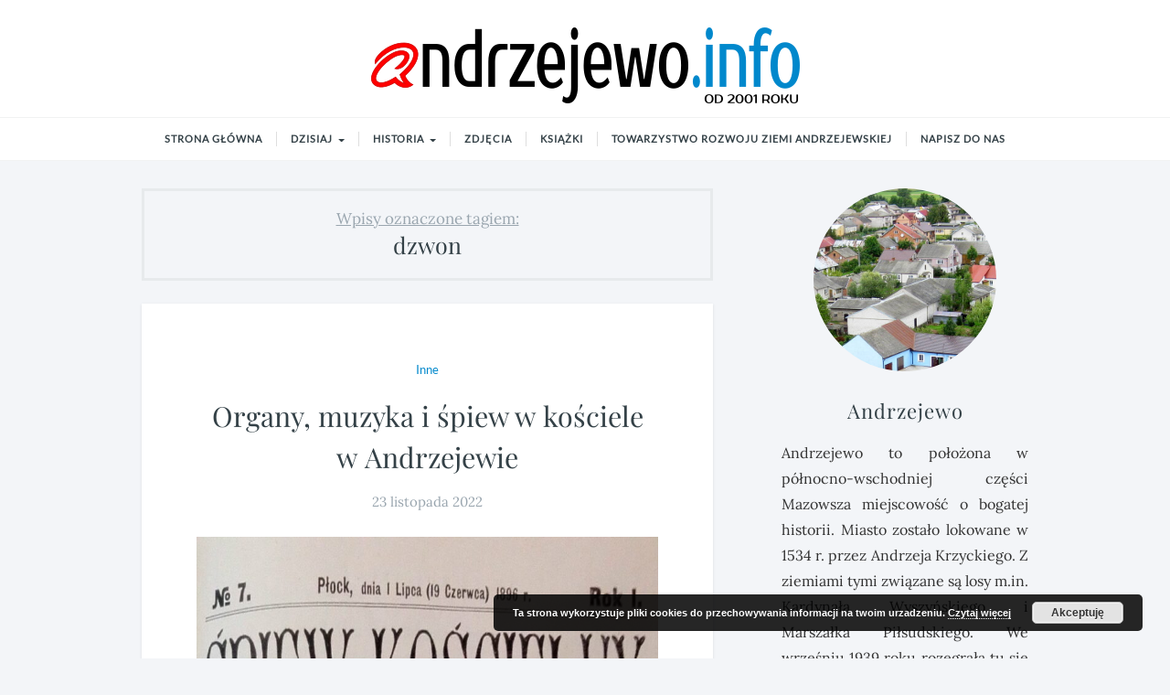

--- FILE ---
content_type: text/css
request_url: https://andrzejewo.info/wp-content/themes/twinkle/css/theme.css?ver=1.0.0
body_size: 10888
content:
/*=============================================

Table of Contents:

1.) GENERAL

2.) HEADER
  
  2.1) Menu
  2.2) Logo

3.) ARCHIVE

  3.1) Posts Navigation

4.) FRONTPAGE

5.) SINGLE

  5.1) Content
  5.2) Post Styles
  5.3) Gallery
  5.4) After Content
  5.5) Comments
  5.6) Sidebar

6.) SPECIAL / 3RD PARTY

7.) FOOTER

8.) MEDIA QUERIES

=============================================*/

/*============================================
*
*   1.) GENERAL
*
=============================================*/

.clearboth{
  clear: both;
}

body{
  background-color: #f3f5f8;
}

h1, h2, h3, h4, h5, h6,
.h1, .h2, .h3, .h4, .h5, .h6,
h1 a, h2 a, h3 a, h4 a, h5 a, h6 a{
  color:#344147;
}

strong, b {
  -webkit-font-smoothing: antialiased;
  -moz-osx-font-smoothing: grayscale;
}

td, th {
    border-width: 0 1px 1px 0;
    padding: 0.4375em;
}

table {
  border-collapse: collapse;
  background-color: transparent;
  border-spacing: 0;
  border-width: 1px 0 0 1px;
  margin: 0 0 1.75em;
  table-layout: fixed;
  width: 100%;
}

table, th, td {
  border: 1px solid #d1d1d1;
}

a:hover {
  text-decoration: none;
  -webkit-transition: all .3s ease-out;
  -o-transition: all .3s ease-out;
  -moz-transition: all .3s ease-out;
  transition: all .3s ease-out;
}

a{
  -webkit-transition: all .3s ease-out;
  -o-transition: all .3s ease-out;
  -moz-transition: all .3s ease-out;
  transition: all .3s ease-out;
}

.sticky .sticky-notice{
  position: absolute;
  top: 0;
  background: #333;
  color: white;
  padding:5px 10px;
}
.archive .sticky-notice{
  position: absolute;
  top: 0;
  background: #333;
  color: white;
  padding:5px 10px;
}



/*============================================
*
*   2.) HEADER
*
=============================================*/



/*============================================
*   2.1) Menu
=============================================*/

nav.navbar{
  background: white;
  border-top: 1px solid rgba(160,166,168,0.15);
  border-bottom: 1px solid rgba(160,166,168,0.15);
  text-align: center;
  padding: 0;
}

.navbar-toggle .icon-bar{
  background: #5c5c5c;
}

@media all and (min-width:768px){

  .navbar #main-menu{
    display: -webkit-inline-flex;
    display: -ms-inline-flexbox;
    display: -webkit-inline-box;
    display: -moz-inline-box;
    display: inline-flex;
    float: none;
  }


  .navbar-nav .nav-item {
    float: left;
    padding: 15px 0px;
    border-left: 0;
  }

  .nav-item:first-of-type {
    border: 0;
  }

  .navbar-nav .nav-link {
    padding-top: 0;
    padding-bottom: 0;
  }

  #main-menu .nav-link {
    font-family: Lato, Helvetica, Arial, sans-serif;
    font-weight: 700;
    font-style: normal;
    font-size: 11px;
    line-height: 1.5;
    letter-spacing: 1px;
    text-transform: uppercase;
    color: #344147;
    border-left: 1px solid #dedede;
    padding: 0 15px;
    float: none;
    text-align: center;
    margin: 0 auto;
  }

  .nav-item:first-of-type a {
    border: 0 !important;
  }

  .logged-in nav.navbar.site-navigation.navbar-fixed-top {
    margin-top: 30px;
  }

  .navbar-fixed-top{
    -webkit-transform: translate3d(0,-80px,0px);
    -moz-transform: translate3d(0,-80px,0px);
    -ms-transform: translate3d(0,-80px,0px);
    -o-transform: translate3d(0,-80px,0px);
    transform: translate3d(0,-80px,0px);
  }

  .navbar-fixed-top.fade-in{
    -webkit-transform: translate3d(0,0,0px);
    -moz-transform: translate3d(0,0,0px);
    -ms-transform: translate3d(0,0,0px);
    -o-transform: translate3d(0,0,0px);
    transform: translate3d(0,0,0px);
    -webkit-transition-duration: 0.6s;
    -moz-transition-duration: 0.6s;
    -o-transition-duration: 0.6s;
       transition-duration: 0.6s;
  }

  .mobiledevice  .navbar-fixed-top.fade-in{
    -webkit-transform: translate3d(0,0,0px);
    -moz-transform: translate3d(0,0,0px);
    -ms-transform: translate3d(0,0,0px);
    -o-transform: translate3d(0,0,0px);
    transform: translate3d(0,0,0px);
    -webkit-transition-duration: 0.2s;
    -moz-transition-duration: 0.2s;
    -o-transition-duration: 0.2s;
       transition-duration: 0.2s;
  }

  /* ===  Submenu === */

  .dropdown-menu {
    display: block;
    min-width: 240px;
    text-align: left;
    -webkit-border-radius: 0;
       -moz-border-radius: 0;
            border-radius: 0;
    border: 0;
    background-color: #222222;
    margin: 0;
    visibility: hidden;
    opacity: 0;
    -webkit-transition: all .3s ease;
    -moz-transition: all .3s ease;
    -o-transition: all .3s ease;
    transition: all .3s ease;
  }

  .dropdown-menu .menu-item {
    width: 100%;
    padding: 0 !important;
  }

  #main-menu .dropdown-menu li a.nav-link {
    text-align: left !important;
    padding: 10px 0px!important;
    border-left: 0 !important;
    border-top: 1px solid #333;
    color: #d4d4d4;
    font-weight: normal !important;
    margin: 0 20px;
  }

  .dropdown-submenu.menu-item-has-children .dropdown-menu {
    display: none;
    visibility: hidden;
    opacity: 0;
    -webkit-transition: all .3s ease;
    -moz-transition: all .3s ease;
    -o-transition: all .3s ease;
    transition: all .3s ease;
  }

  .menu-item-has-children:hover > .dropdown-menu {
    display: block !important;
    visibility: visible !important;
    opacity: 1 !important;
  }

  .dropdown-submenu .dropdown-menu {
    padding: 0;
  }

  .dropdown-submenu.menu-item-has-children > a::after {
    display: inline-block;
    width: 0;
    height: 0;
    margin-left: 0.3em;
    vertical-align: middle;
    content: "";
    border-top: 0.3em solid;
    border-right: 0.3em solid transparent;
    border-left: 0.3em solid transparent;
  }

  .dropdown-submenu.menu-item-has-children:hover > a::after {
    -webkit-transform: rotate(-90deg);
       -moz-transform: rotate(-90deg);
        -ms-transform: rotate(-90deg);
         -o-transform: rotate(-90deg);
            transform: rotate(-90deg);
  }
  
} /* @media > 768 */

.navbar-nav > li:hover > .dropdown-menu {
  display: block;
}

.dropdown-submenu {
  position: relative;
}

.dropdown-submenu>.dropdown-menu {
  top: 0;
  left: 100%;
  margin-left: 1px;
}

.dropdown-submenu:hover>.dropdown-menu {
  display: block;
}

.dropdown-submenu.pull-left {
  float: none;
}

.dropdown-submenu.pull-left>.dropdown-menu {
  left: -100%;
  margin-left: 10px;
}

.navbar-nav .nav-item + .nav-item {
  margin-left: 0;
}

.navbar-toggle{
  position: relative;
  margin-right: 15px;
  padding: 9px 10px;
  margin-top: 8px;
  margin-bottom: 8px;
  background-color: transparent;
  background-image: none;
  border: 1px solid #dedede;
  -webkit-border-radius: 4px;
     -moz-border-radius: 4px;
          border-radius: 4px;
}

.navbar-toggle .icon-bar {
  background: #5c5c5c;
  display: block;
  width: 22px;
  height: 2px;
  -webkit-border-radius: 1px;
     -moz-border-radius: 1px;
          border-radius: 1px;
  margin: 3px;
}



/*============================================
*   2.2) Logo
=============================================*/

.small-logo,
.no-logo{
  display: none;
}

.logo-wrapper{
  background: white;
}

.logo-wrapper .container{
  padding:50px 0px;
}

.logo {
  text-align: center;
}



/*============================================
*
*   3.) ARCHIVE
*
=============================================*/

.archive .page-title {
  text-align: center;
  font-size: 25px;
}

.archive-title{
  border: 3px solid rgba(160,166,168,0.15);
  padding: 15px;
  text-align: center;
  margin-bottom: 25px;
}

.archive-title span.title {
  font-size: 17px;
  text-decoration: underline;
  color: #9aa6af;
}

.post-navigation{
  display: none;
}

.search-results .grid-post .entry-title {
    margin-bottom: 1.0em;
    margin-top: 1em;
}


/*============================================
*   3.1) Posts Navigation
=============================================*/

.nav-links .nav-previous{
  float: left;
}

.nav-links .nav-next{
  float: right;
}

.nav-previous a:after {
  content: '\f178';
  font-family: 'fontAwesome';
  -webkit-font-smoothing: antialiased;
  font-weight: 300;
  position: relative;
  left: 0px;
  margin-left: 10px;
  font-size: 14px;
  -webkit-transition: all .3s ease-out;
  -o-transition: all .3s ease-out;
  -moz-transition: all .3s ease-out;
  transition: all .3s ease-out;
  z-index: 1;
}

.nav-previous span{
  float: left;
}

.nav-previous span:after{
  -webkit-transition: -webkit-transform .3s ease-out,border-color .3s ease-out;
  -webkit-transition: border-color .3s ease-out,-webkit-transform .3s ease-out;
  transition: border-color .3s ease-out,-webkit-transform .3s ease-out;
  -o-transition: border-color .3s ease-out,-o-transform .3s ease-out;
  -moz-transition: transform .3s ease-out,border-color .3s ease-out,-moz-transform .3s ease-out;
  transition: transform .3s ease-out,border-color .3s ease-out;
  transition: transform .3s ease-out,border-color .3s ease-out,-webkit-transform .3s ease-out,-moz-transform .3s ease-out,-o-transform .3s ease-out;
  position: relative;
  display: block;
  bottom: 0px;
  left: 0;
  width: 100%;
  -ms-transform: scaleX(0);
  -webkit-transform: scaleX(0);
  -moz-transform: scaleX(0);
    -o-transform: scaleX(0);
       transform: scaleX(0);
  border-top: 2px solid #000;
  content: '';
  padding-bottom: inherit;
  z-index: 1;
}

.nav-previous:hover span:after{
  -ms-transform: scaleX(1);
  -webkit-transform: scaleX(1);
  -moz-transform: scaleX(1);
    -o-transform: scaleX(1);
       transform: scaleX(1);
}

.nav-next a:before {
  content: '\f177';
  font-family: 'fontAwesome';
  -webkit-font-smoothing: antialiased;
  font-weight: 300;
  position: relative;
  left: 0;
  font-size: 14px;
  margin-right: 10px;
  float: left;
  top: 2px;
}

.nav-next span{
  float: left;
}

.nav-next span:after{
  -webkit-transition: -webkit-transform .3s ease-out,border-color .3s ease-out;
  -webkit-transition: border-color .3s ease-out,-webkit-transform .3s ease-out;
  transition: border-color .3s ease-out,-webkit-transform .3s ease-out;
  -o-transition: border-color .3s ease-out,-o-transform .3s ease-out;
  -moz-transition: transform .3s ease-out,border-color .3s ease-out,-moz-transform .3s ease-out;
  transition: transform .3s ease-out,border-color .3s ease-out;
  transition: transform .3s ease-out,border-color .3s ease-out,-webkit-transform .3s ease-out,-moz-transform .3s ease-out,-o-transform .3s ease-out;
  position: relative;
  display: block;
  bottom: 0px;
  left: 0;
  width: 100%;
  -ms-transform: scaleX(0);
  -webkit-transform: scaleX(0);
  -moz-transform: scaleX(0);
    -o-transform: scaleX(0);
       transform: scaleX(0);
  border-top: 2px solid #000;
  content: '';
  padding-bottom: inherit;
}

.nav-next:hover span:after{
  -ms-transform: scaleX(1);
  -webkit-transform: scaleX(1);
  -moz-transform: scaleX(1);
    -o-transform: scaleX(1);
       transform: scaleX(1);
}



/*============================================
*
*   4.) FRONTPAGE
*
=============================================*/

.owl-carousel .featured-description {
  background: white;
  padding: 15px;
  text-align: center;
  border-left: 1px solid #f2f2f2;
  min-height: 164px;
  -webkit-transition: all .3s;
  -moz-transition: all .3s;
  -o-transition: all .3s;
  transition: all .3s;
}

h3.featured-post-title {
  font-size: 18px;
  text-align: center;
  line-height: 150%;
  padding-left: 15px;
  padding-right: 15px;
  position: relative;
  z-index: 10;
}

.featured-post-categories {
  font-size: 13px;
}

a.featured-post-link {
  font-size: 11px;
  line-height: 11px;
  letter-spacing: 1.5px;
  font-weight: bold;
  border-width: 0px;
  -webkit-border-radius: 30px;
     -moz-border-radius: 30px;
          border-radius: 30px;
  color: #fff;
  padding: 9px 14px;
  text-transform: uppercase;
  margin: 10px auto 10px;
  display: block;
  width: 130px;
  position: relative;
  z-index: 10;
  -webkit-transition: all .3s;
  -moz-transition: all .3s;
  -o-transition: all .3s;
  transition: all .3s;
}

a.featured-post-link:hover {
  color: white !important;
  -webkit-box-shadow: 0 4px 12px 0 rgba(160,166,168,0.35);
     -moz-box-shadow: 0 4px 12px 0 rgba(160,166,168,0.35);
          box-shadow: 0 4px 12px 0 rgba(160,166,168,0.35);
}

.owl-item{
  border-bottom: 1px solid #f2f2f2;
  background: white;
  overflow: hidden;
}

.owl-item .media-wrapper {
  overflow: hidden;
}

.owl-carousel .owl-item img {
  display: block;
  width: 100%;
  -webkit-transform-style: preserve-3d;
  -webkit-transition: all .3s;
  -moz-transition: all .3s;
  -o-transition: all .3s;
  transition: all .3s;
}

.owl-item:hover .featured-description {
  -webkit-transform: translateY(-20px);
     -moz-transform: translateY(-20px);
      -ms-transform: translateY(-20px);
       -o-transform: translateY(-20px);
          transform: translateY(-20px);
  min-height: 184px;
  margin-bottom: -20px;
  -webkit-transition: all .3s;
  -moz-transition: all .3s;
  -o-transition: all .3s;
  transition: all .3s;
}

.owl-item:hover .media-wrapper img {
  -webkit-transform: scale(1.1);
  -moz-transform: scale(1.1);
  -ms-transform: scale(1.1);
   -o-transform: scale(1.1);
      transform: scale(1.1);
  opacity: 0.8;
}

/*Owl Navigation*/
.owl-prev {
  position: absolute;
  top: 50%;
  margin-top: -24px;
  left: 0;
  padding: 12px;
  color: #344147;
}

.owl-next {
  position: absolute;
  top: 50%;
  margin-top: -24px;
  right: 0;
  padding: 12px;
  color: #344147;
}



/*============================================
*
*   5.) SINGLE 
*
=============================================*/

article.page {
  background: white;
  margin-bottom: 50px;
  padding: 60px;
  -webkit-box-shadow: 0 1px 3px 0 rgba(0,0,0,.1);
     -moz-box-shadow: 0 1px 3px 0 rgba(0,0,0,.1);
          box-shadow: 0 1px 3px 0 rgba(0,0,0,.1);
}

article.post {
  background: white;
  margin-bottom: 30px;
  padding: 60px;
  -webkit-box-shadow: 0 1px 3px 0 rgba(0,0,0,.1);
     -moz-box-shadow: 0 1px 3px 0 rgba(0,0,0,.1);
          box-shadow: 0 1px 3px 0 rgba(0,0,0,.1);
  position: relative;
}

article .entry-title{
  text-align: center;
  line-height: 150%;
}

.entry-content {
  padding-top: 30px;
  padding-bottom: 15px;
}

.entry-footer{
  clear: both;
}

/*Large Post*/
.large-post .post-categories{
  text-align: center;
  font-size: 14px;
  padding-bottom: 15px;
  overflow: hidden;
}

.large-post .post-date {
  text-align: center;
  padding-top: 5px;
  padding-bottom: 25px;
  font-size: 15px;
  color: #9aa6af;
}

.post-link span{
  float: left;
  position: relative;
  z-index: 1;
}

.post-link span:after {
  -webkit-transition: -webkit-transform .3s ease-out,border-color .3s ease-out;
  -webkit-transition: border-color .3s ease-out,-webkit-transform .3s ease-out;
  transition: border-color .3s ease-out,-webkit-transform .3s ease-out;
  -o-transition: border-color .3s ease-out,-o-transform .3s ease-out;
  -moz-transition: transform .3s ease-out,border-color .3s ease-out,-moz-transform .3s ease-out;
  transition: transform .3s ease-out,border-color .3s ease-out;
  transition: transform .3s ease-out,border-color .3s ease-out,-webkit-transform .3s ease-out,-moz-transform .3s ease-out,-o-transform .3s ease-out;
  position: relative;
  display: block;
  bottom: 0px;
  left: 0;
  width: 100%;
  -ms-transform: scaleX(0);
  -webkit-transform: scaleX(0);
  -moz-transform: scaleX(0);
    -o-transform: scaleX(0);
       transform: scaleX(0);
  border-top: 2px solid #000;
  content: '';
  padding-bottom: inherit;
}

.post-link:hover span:after{
  -ms-transform: scaleX(1);
  -webkit-transform: scaleX(1);
  -moz-transform: scaleX(1);
    -o-transform: scaleX(1);
       transform: scaleX(1);
}

/*Grid Post*/
article.grid-post {
  padding: 0;
}

.grid-post .entry-content {
  padding: 20px 40px 40px 40px;
}

.grid-post .entry-title {
  font-size: 21px;
  text-align: left;
  margin-bottom: 1.0em;
  margin-top: 1.0em;
}

.grid-post .post-categories {
  font-size: 15px;
  margin-bottom: 15px;
  margin-top: 10px;
}

.grid-post .post-date{
  text-align: right;
  font-size: 13px;
  text-transform: uppercase;
  color: #9aa6af;
}

p.excerpt {
  margin-bottom: 25px;
}


/*============================================
*   5.1) Content
=============================================*/

figure.alignleft {
  padding-right: 10px;
  margin-right: 20px;
  max-width: 50%;
}

figure.alignright {
  padding-left: 10px;
  margin-left: 20px;
  max-width: 50%;
}


/* =====  Headings  ===== */

.entry-content h1,
.entry-content h2,
.entry-content h3{
  margin-top: 2em;
  margin-bottom: 2em;
}

.entry-content h4,
.entry-content h5,
.entry-content h6{
  margin-top: 20px;
  margin-bottom: 20px;
}


/* =====  Dropcap  ===== */

p.dropcap:first-letter{
  float: left;
  font-size: 3.7em;
  line-height: 90%;
  font-weight: bold;
  padding: 0 10px 0 0;
}


/* =====  Blockquote  ===== */

.entry-content blockquote{
  font-size: 40px;
  font-style: normal;
  line-height: 120%;
  max-width: 70%;
  margin: 0 auto;
  text-align: center;
  padding: 20px;
  margin: 50px auto;
}

.entry-content blockquote:before {
  content: "";
  width: 100px;
  height: 2px;
  display: block;
  margin-top: 10px;
  position: relative;
  top: -20px;
  margin: 0 auto;
}

.entry-content blockquote:after {
  content: "";
  width: 100px;
  height: 2px;
  display: block;
  margin-top: 0;
  position: relative;
  top: 0px;
  margin: 0 auto;
}

.entry-content blockquote cite:before {
  content: "- ";
}

.entry-content blockquote cite {
  font-style: normal;
  font-weight: bold;
  text-transform: uppercase;
  font-size: 13px;
  letter-spacing: 0.5px;
}


/* =====  Tags  ===== */

.post-tags a{
  border: 2px solid rgba(160,166,168,0.15);
  padding: 1px 8px;
  margin-right: 3px;
  -webkit-border-radius: 4px;
     -moz-border-radius: 4px;
          border-radius: 4px;
  font-size: 13px;
  margin-bottom: 4px;
  display: inline-block;
}


/* =====  Categories  ===== */

.post-categories a,
.featured-post-categories a{
  font-size: 12px;
  font-weight: bold;
  letter-spacing: 2px;
  word-wrap:break-word;
  -webkit-transition: all .2s ease-out;
  -o-transition: all .2s ease-out;
  -moz-transition: all .2s ease-out;
  transition: all .2s ease-out;
  -webkit-font-smoothing: antialiased;
  -moz-osx-font-smoothing: grayscale;
}

.post-categories a:hover,
.featured-post-categories a:hover{
  text-decoration: underline;
  -webkit-transition: all .2s ease-out;
  -o-transition: all .2s ease-out;
  -moz-transition: all .2s ease-out;
  transition: all .2s ease-out;
}

.posts-navigation{
  overflow: hidden;
  padding: 15px;
  clear: both;
}




/*============================================
*   5.2) Post Styles
=============================================*/

.single-post .post-date ,
.single-page .post-date {
  text-align: center;
  padding-top: 5px;
  padding-bottom: 25px;
  font-size: 15px;
  color: #9aa6af;
}

.single-post .post-categories{
  text-align: center;
}

.single-post .style3 .post-categories{
  text-align: left;
  margin-bottom: 10px;
}

.post-categories span{
  color: #ddd;
  margin: 0px 6px;
}

.post.style2 .entry-header,
.page.style2 .entry-header{
  margin-left: -60px;
  margin-top: -60px;
  margin-right: -60px;
  padding-bottom: 40px;
}

.style3.media-wrapper {
  margin-bottom: 50px;
}

.style3 .gradient-wrapper {
  position: relative;
  min-height: 300px;
  background-color: #444;
  overflow: hidden;
}

.style3 .gradient-wrapper:before {
  bottom: 0;
  content: "";
  display: block;
  height: 45%;
  width: 100%;
  position: absolute;
  z-index: 1;
  background: -moz-linear-gradient(top,rgba(0,0,0,0) 0%,rgba(0,0,0,.8) 100%);
  background: -webkit-gradient(linear,left top,left bottom,color-stop(0%,rgba(0,0,0,0)),color-stop(100%,rgba(0,0,0,.8)));
  background: -webkit-linear-gradient(top,rgba(0,0,0,0) 0%,rgba(0,0,0,.8) 100%);
  background: -o-linear-gradient(top,rgba(0,0,0,0) 0%,rgba(0,0,0,.8) 100%);
  background: -webkit-gradient(linear,left top, left bottom,from(rgba(0,0,0,0)),to(rgba(0,0,0,.8)));
  background: linear-gradient(to bottom,rgba(0,0,0,0) 0%,rgba(0,0,0,.8) 100%);
  filter: progid:DXImageTransform.Microsoft.gradient(startColorstr='#00000000', endColorstr='#b3000000', GradientType=0);
  overflow: hidden;
  -webkit-transition: all 0.4s;
  -moz-transition: all 0.4s;
  -o-transition: all 0.4s;
  transition: all 0.4s;
}

.style3 header.entry-header {
  position: absolute;
  bottom: 20px;
  left: 20px;
  padding: 0 30px 9px 30px;
  width: 75%;
  z-index: 10;
  -webkit-transition: all 0.4s;
  -moz-transition: all 0.4s;
  -o-transition: all 0.4s;
  transition: all 0.4s;
}

.style3 h1.entry-title{
  color: white;
  font-size: 40px;
}

.style3 .entry-meta .post-date{
  text-align: left;
}

.style3 .entry-content{
  padding-top: 0;
}

/*Video Playing fix*/
.media-wrapper.playing .gradient-wrapper:before{
  z-index: 0;
  -webkit-transition: all 0.5s;
  -moz-transition: all 0.5s;
  -o-transition: all 0.5s;
  transition: all 0.5s;
}

.media-wrapper.playing .gradient-wrapper .entry-header{
  -webkit-transform: translateY(200px);
     -moz-transform: translateY(200px);
      -ms-transform: translateY(200px);
       -o-transform: translateY(200px);
          transform: translateY(200px);
  -webkit-transition: all 0.5s;
  -moz-transition: all 0.5s;
  -o-transition: all 0.5s;
  transition: all 0.5s;
}


/*============================================
*   5.3) Gallery
=============================================*/


/* =====  Columns  ===== */

.gallery {
  margin-bottom: 1.5em;
}

.gallery-item {
  display: inline-block;
  text-align: center;
  vertical-align: top;
  width: 100%
}

.gallery-columns-2 .gallery-item {
  max-width: 49%
}

.gallery-columns-3 .gallery-item {
  max-width: 32.33%
}

.gallery-columns-4 .gallery-item {
  max-width: 24%
}

.gallery-columns-5 .gallery-item {
  max-width: 19%
}

.gallery-columns-6 .gallery-item {
  max-width: 15.66%
}

.gallery-columns-7 .gallery-item {
  max-width: 13.28%
}

.gallery-columns-8 .gallery-item {
  max-width: 11.5%
}

.gallery-columns-9 .gallery-item {
  max-width: 10.11%
}

.gallery-caption {
  display: block;
}

.gallery {
  -webkit-backface-visibility: hidden;
  -moz-backface-visibility: hidden;
  backface-visibility: hidden;
  -webkit-transform: translate3d(0, 0, 0);
  -ms-transform: translate3d(0, 0, 0);
  -moz-transform: translate3d(0, 0, 0);
  transform: translate3d(0, 0, 0);
  -webkit-transform-style: preserve-3d;
  -moz-transform-style: preserve-3d;
  transform-style: preserve-3d;
  overflow: hidden;
}

.gallery-item {
  display: flex;
  -webkit-backface-visibility: hidden;
  -moz-backface-visibility: hidden;
  backface-visibility: hidden;
  -webkit-transform: translate3d(0, 0, 0);
  -ms-transform: translate3d(0, 0, 0);
  -moz-transform: translate3d(0, 0, 0);
  transform: translate3d(0, 0, 0);
  -webkit-transform-style: preserve-3d;
  -moz-transform-style: preserve-3d;
  transform-style: preserve-3d;
  padding: 0.6% 0.5%;
  margin-bottom: 0;
}

.wp-caption, .gallery-caption {
  color: #666;
  font-size: 13px;
  font-size: 0.8125rem;
  font-style: italic;
  margin-bottom: 1.5em;
  max-width: 100%;
}

.gallery-item img {
  display: block;
}

.gallery-item a {
  display: block;
}

.gallery:hover .gallery-item a {
  opacity: 0.5;
}

.gallery:hover .gallery-item a:hover {
  opacity: 1;
}


/* =====  Gallery Lightbox  ===== */

.overlay {
  position: fixed;
  top: 0;
  left: 0;
  width: 100%;
  height: 100%;
  z-index: 20;
  opacity: 0;
  background: rgba(255, 255, 255, 0.825);
  will-change: opacity;
  -webkit-transition: opacity 600ms 300ms;
  -webkit-transition-delay: ease;
  -webkit-transition: opacity 600ms 300ms ease;
  -moz-transition: opacity 600ms 300ms ease;
  -o-transition: opacity 600ms 300ms ease;
  transition: opacity 600ms 300ms ease;
}

.overlay .overlay-close {
  position: absolute;
  cursor: pointer;
  padding: 20px;
  top: -50px;
  right: -25px;
}

.overlay .overlay-prev {
  position: absolute;
  cursor: pointer;
  padding: 10px;
  top: 50%;
  left: -40px;
  margin-top: -22px;
}

.overlay .overlay-next {
  position: absolute;
  cursor: pointer;
  padding: 10px;
  top: 50%;
  right: -40px;
  z-index: 2;
  margin-top: -22px;
}

.overlay .overlay-loader {
  position: absolute;
  top: 0;
  left: 0;
  width: 100%;
  height: 100%;
  z-index: 2;
}

.overlay .overlay-content {
  position: absolute;
  top: 0;
  left: 0;
  -webkit-box-shadow: 0 0 20px rgba(0, 0, 0, 0.2);
     -moz-box-shadow: 0 0 20px rgba(0, 0, 0, 0.2);
          box-shadow: 0 0 20px rgba(0, 0, 0, 0.2);
  margin: 0 200px 0 0;
}

.overlay .overlay-inner {
  width: 100%;
  height: 100%;
  position: relative;
  z-index: 3;
  opacity: 0;
  -webkit-filter: blur(10px);
  -moz-filter: blur(10px);
  filter: blur(10px);
  -webkit-transition: opacity 600ms ease, -webkit-filter 600ms ease, -webkit-transform 200ms 200ms ease;
  transition: opacity 600ms ease, -webkit-filter 600ms ease, -webkit-transform 200ms 200ms ease;
  -moz-transition: filter 600ms ease, opacity 600ms ease, transform 200ms 200ms ease, -moz-transform 200ms 200ms ease;
  -o-transition: filter 600ms ease, opacity 600ms ease, transform 200ms 200ms ease, -o-transform 200ms 200ms ease;
  -o-transition: filter 600ms ease, opacity 600ms ease, -o-transform 200ms 200ms ease;
  transition: filter 600ms ease, opacity 600ms ease, transform 200ms 200ms ease;
  transition: filter 600ms ease, opacity 600ms ease, transform 200ms 200ms ease, -webkit-filter 600ms ease, -webkit-transform 200ms 200ms ease, -moz-transform 200ms 200ms ease, -o-transform 200ms 200ms ease;
  transition: filter 600ms ease, opacity 600ms ease, transform 200ms 200ms ease, -webkit-filter 600ms ease, -webkit-transform 200ms 200ms ease;
  -moz-transition: -moz-filter 600ms ease, opacity 600ms ease, transform 200ms 200ms ease;
  -webkit-transition: -webkit-filter 600ms ease, opacity 600ms ease, transform 200ms 200ms ease;
  will-change: -webkit-filter, -moz-filter, filter, -webkit-transform, -moz-transform, transform, opacity;
  -webkit-transition-timing-function: cubic-bezier(0.55, 0.085, 0.68, 0.53);
  -moz-transition-timing-function: cubic-bezier(0.55, 0.085, 0.68, 0.53);
    -o-transition-timing-function: cubic-bezier(0.55, 0.085, 0.68, 0.53);
       transition-timing-function: cubic-bezier(0.55, 0.085, 0.68, 0.53);
  -webkit-transform: scale(0.98);
  -ms-transform: scale(0.98);
  -moz-transform: scale(0.98);
    -o-transform: scale(0.98);
       transform: scale(0.98);
}

.overlay .overlay-image {
  padding: 15px;
  background: #fff;
}

.overlay .overlay-image .description {
  display: block;
  padding-top: 15px;
}

.overlay.show {
  opacity: 1;
}

.overlay.ready .overlay-inner {
  opacity: 1;
  -webkit-filter: blur(0px);
  -moz-filter: blur(0px);
  filter: blur(0px);
  -webkit-transition: opacity 600ms 150ms ease, -webkit-filter 600ms 150ms ease, -webkit-transform 200ms 400ms ease-out;
  transition: opacity 600ms 150ms ease, -webkit-filter 600ms 150ms ease, -webkit-transform 200ms 400ms ease-out;
  -moz-transition: filter 600ms 150ms ease, opacity 600ms 150ms ease, transform 200ms 400ms ease-out, -moz-transform 200ms 400ms ease-out;
  -o-transition: filter 600ms 150ms ease, opacity 600ms 150ms ease, transform 200ms 400ms ease-out, -o-transform 200ms 400ms ease-out;
  -o-transition: filter 600ms 150ms ease, opacity 600ms 150ms ease, -o-transform 200ms 400ms ease-out;
  transition: filter 600ms 150ms ease, opacity 600ms 150ms ease, transform 200ms 400ms ease-out;
  transition: filter 600ms 150ms ease, opacity 600ms 150ms ease, transform 200ms 400ms ease-out, -webkit-filter 600ms 150ms ease, -webkit-transform 200ms 400ms ease-out, -moz-transform 200ms 400ms ease-out, -o-transform 200ms 400ms ease-out;
  transition: filter 600ms 150ms ease, opacity 600ms 150ms ease, transform 200ms 400ms ease-out, -webkit-filter 600ms 150ms ease, -webkit-transform 200ms 400ms ease-out;
  -moz-transition: -moz-filter 600ms 150ms ease, opacity 600ms 150ms ease, transform 200ms 400ms ease-out;
  -webkit-transition: -webkit-filter 600ms 150ms ease, opacity 600ms 150ms ease, transform 200ms 400ms ease-out;
  -webkit-transition-timing-function: cubic-bezier(0.25, 0.46, 0.45, 0.94);
  -moz-transition-timing-function: cubic-bezier(0.25, 0.46, 0.45, 0.94);
    -o-transition-timing-function: cubic-bezier(0.25, 0.46, 0.45, 0.94);
       transition-timing-function: cubic-bezier(0.25, 0.46, 0.45, 0.94);
  -webkit-transform: scale(1);
  -ms-transform: scale(1);
  -moz-transform: scale(1);
    -o-transform: scale(1);
       transform: scale(1);
}

.x {
  position: relative;
  cursor: pointer;
}

.x .x-inner {
  width: 40px;
  height: 40px;
  position: relative;
  -webkit-transition: all 300ms ease;
  -moz-transition: all 300ms ease;
  -o-transition: all 300ms ease;
  transition: all 300ms ease;
  -webkit-transform-origin: 50% 50%;
  -ms-transform-origin: 50% 50%;
  -moz-transform-origin: 50% 50%;
    -o-transform-origin: 50% 50%;
       transform-origin: 50% 50%;
  -webkit-transform: rotate(45deg);
  -ms-transform: rotate(45deg);
  -moz-transform: rotate(45deg);
    -o-transform: rotate(45deg);
       transform: rotate(45deg);
}

.x .line {
  position: absolute;
  top: 11px;
  left: 0;
  height: 4px;
  width: 26px;
  background: #212121;
  -webkit-transition: background 300ms ease;
  -moz-transition: background 300ms ease;
  -o-transition: background 300ms ease;
  transition: background 300ms ease;
}

.x .line+.line {
  top: 0;
  left: 11px;
  width: 4px;
  height: 26px;
}

.x-prev {
  position: relative;
  cursor: pointer;
}

.x-prev .x-inner {
  width: 23px;
  height: 23px;
  position: relative;
  -webkit-transition: all 300ms ease;
  -moz-transition: all 300ms ease;
  -o-transition: all 300ms ease;
  transition: all 300ms ease;
  -webkit-transform-origin: 50% 50%;
  -ms-transform-origin: 50% 50%;
  -moz-transform-origin: 50% 50%;
    -o-transform-origin: 50% 50%;
       transform-origin: 50% 50%;
  -webkit-transform: rotate(-45deg);
  -ms-transform: rotate(-45deg);
  -moz-transform: rotate(-45deg);
    -o-transform: rotate(-45deg);
       transform: rotate(-45deg);
}

.x-prev .line {
  position: absolute;
  top: 0;
  left: 0;
  height: 6px;
  width: 23px;
  background: #212121;
  -webkit-transition: background 300ms ease;
  -moz-transition: background 300ms ease;
  -o-transition: background 300ms ease;
  transition: background 300ms ease;
}

.x-prev .line+.line {
  top: 0;
  left: 0;
  width: 6px;
  height: 23px;
}

.x-next {
  position: relative;
  cursor: pointer;
}

.x-next .x-inner {
  width: 23px;
  height: 23px;
  position: relative;
  -webkit-transition: all 300ms ease;
  -moz-transition: all 300ms ease;
  -o-transition: all 300ms ease;
  transition: all 300ms ease;
  -webkit-transform-origin: 50% 50%;
  -ms-transform-origin: 50% 50%;
  -moz-transform-origin: 50% 50%;
    -o-transform-origin: 50% 50%;
       transform-origin: 50% 50%;
  -webkit-transform: rotate(45deg);
  -ms-transform: rotate(45deg);
  -moz-transform: rotate(45deg);
    -o-transform: rotate(45deg);
       transform: rotate(45deg);
}

.x-next .line {
  position: absolute;
  top: 0;
  left: 0;
  height: 6px;
  width: 23px;
  background: #212121;
  -webkit-transition: background 300ms ease;
  -moz-transition: background 300ms ease;
  -o-transition: background 300ms ease;
  transition: background 300ms ease;
}

.x-next .line+.line {
  top: 0;
  left: 17px;
  width: 6px;
  height: 23px;
}

.x-down {
  position: relative;
  cursor: pointer;
}

.x-down .x-inner {
  width: 23px;
  height: 23px;
  position: relative;
  -webkit-transition: all 300ms ease;
  -moz-transition: all 300ms ease;
  -o-transition: all 300ms ease;
  transition: all 300ms ease;
  -webkit-transform-origin: 50% 50%;
  -ms-transform-origin: 50% 50%;
  -moz-transform-origin: 50% 50%;
    -o-transform-origin: 50% 50%;
       transform-origin: 50% 50%;
  -webkit-transform: rotate(135deg);
  -ms-transform: rotate(135deg);
  -moz-transform: rotate(135deg);
    -o-transform: rotate(135deg);
       transform: rotate(135deg);
}

.x-down .line {
  position: absolute;
  top: 0;
  left: 0;
  height: 6px;
  width: 23px;
  background: #212121;
  -webkit-transition: background 300ms ease;
  -moz-transition: background 300ms ease;
  -o-transition: background 300ms ease;
  transition: background 300ms ease;
}

.x-down .line+.line {
  top: 0;
  left: 17px;
  width: 6px;
  height: 23px;
}


/* =====  Gallery Carousel  ===== */

.twinkle-post-gallery-carousel .stm-thumbs-car-gallery{
  overflow: hidden;
}

.twinkle-post-gallery-carousel .owl-carousel.owl-drag .owl-item{
  -webkit-backface-visibility: visible !important;
  -moz-backface-visibility: visible !important;
       backface-visibility: visible !important;
}

.twinkle-thumbs-gallery .owl-prev {
  position: absolute;
  left: -30px;
  top: 0;
  width: 30px;
  height: auto;
  background: rgba(0,0,0,.7);
  -webkit-transition: all .25s ease;
  -moz-transition: all .25s ease;
  -o-transition: all .25s ease;
  transition: all .25s ease;
  margin: 2px 2px 2px 0px;
  bottom: 0;
}

.twinkle-thumbs-gallery .owl-next {
  position: absolute;
  right: -30px;
  top: 0;
  width: 30px;
  height: auto;
  background: rgba(0,0,0,.7);
  -webkit-transition: all .25s ease;
  -moz-transition: all .25s ease;
  -o-transition: all .25s ease;
  transition: all .25s ease;
  margin: 2px 0px 2px 2px;
  bottom: 0;
}

.twinkle-post-gallery-carousel:hover .twinkle-thumbs-gallery .owl-prev {
  left: 0;
  -webkit-transition: all .25s ease;
  -moz-transition: all .25s ease;
  -o-transition: all .25s ease;
  transition: all .25s ease;
}

.twinkle-post-gallery-carousel:hover .twinkle-thumbs-gallery .owl-next {
  right: 0;
  -webkit-transition: all .25s ease;
  -moz-transition: all .25s ease;
  -o-transition: all .25s ease;
  transition: all .25s ease;
}

.twinkle-thumbs-gallery .owl-next:after {
  font: normal normal normal 14px/1 FontAwesome;
  font-size: inherit;
  text-rendering: auto;
  -webkit-font-smoothing: antialiased;
  -moz-osx-font-smoothing: grayscale;
  -webkit-transform: translate(0,0);
  -moz-transform: translate(0,0);
   -ms-transform: translate(0,0);
    -o-transform: translate(0,0);
       transform: translate(0,0);
  display: block;
  content: "\f054";
  color: #fff;
  line-height: 100%;
  top: 50%;
  left: 0px;
  position: relative;
  font-size: 14px;
  float: left;
  margin-top: 5px;
}

.twinkle-thumbs-gallery .owl-prev:after {
  font: normal normal normal 14px/1 FontAwesome;
  font-size: inherit;
  text-rendering: auto;
  -webkit-font-smoothing: antialiased;
  -moz-osx-font-smoothing: grayscale;
  -webkit-transform: translate(0,0);
  -moz-transform: translate(0,0);
   -ms-transform: translate(0,0);
    -o-transform: translate(0,0);
       transform: translate(0,0);
  content: "\f053";
  color: #fff;
  line-height: 100%;
  top: 50%;
  left: 0px;
  position: relative;
  font-size: 14px;
  float: left;
  margin-top: 5px;
}

.twinkle-thumbs-gallery .twinkle-carousel-single-image:hover {
  cursor: pointer;
}

.twinkle-post-gallery-carousel .owl-carousel .owl-stage-outer {
  position: relative;
  overflow: hidden;
  -webkit-transform: translate3d(0px,0,0);
}

.twinkle-post-gallery-carousel {
  position: relative;
  overflow: hidden;
  margin-bottom: 45px;
}

.twinkle-post-gallery-carousel .twinkle-thumbs-gallery .owl-item img{
  -webkit-transition: all .25s ease;
  -moz-transition: all .25s ease;
  -o-transition: all .25s ease;
  transition: all .25s ease;
  padding:2px;
  background: rgba(160,166,168,0.25)
}

.twinkle-post-gallery-carousel .twinkle-thumbs-gallery .owl-item.current img{
  -webkit-transition: all .25s ease;
  -moz-transition: all .25s ease;
  -o-transition: all .25s ease;
  transition: all .25s ease;
  padding: 2px;
  background: #67A6EA;
}

.twinkle-carousel-single-image .gallery-item{
  padding: 0;
}

.carousel-slide-title-wrapper .slide-title{
  background: rgba(0,0,0,0.3);
  color: white;
  padding: 4px 10px;
  font-size: 13px;
  letter-spacing: 0.3px;
}

.carousel-slide-title-wrapper{
  position: absolute;
  bottom: 0;
  width: 100%;
  text-align: center;
}

/*============================================
*   5.4) After Content
=============================================*/

/* =====  Social Sharing ===== */

.social-sharing-wrapper {
  text-align: center;
  border-top: 4px solid rgba(160,166,168,0.15);
  margin-top: 50px;
  padding-top: 25px;
  padding-bottom: 20px;
}

h3.social-sharing-text {
  padding-bottom: 25px;
}

a.social-share-link {
  display: inline-block;
  background: #aaa;
  color: #fff;
  text-align: center;
  padding: 0 10px;
  height: 40px;
  line-height: 40px;
  font-weight: normal;
  -webkit-border-radius: 4px;
     -moz-border-radius: 4px;
          border-radius: 4px;
  text-decoration: none;
  width: 130px;
  font-size: 13px;
  letter-spacing: 0.2px;
  margin: 0 5px;
  opacity: 0.9;
  margin-bottom: 10px;
  -webkit-transition: all 0.2s;
  -moz-transition: all 0.2s;
  -o-transition: all 0.2s;
  transition: all 0.2s;
}

a.social-share-link:hover {
  opacity: 1;
  color: white;
}

a.social-share-link.facebook{
  background: #3b5998;
}

a.social-share-link.twitter{
  background: #1da1f2;
}

a.social-share-link.googleplus{
  background: #d73d32;
}

a.social-share-link.linkedin{
  background: #0177b5;
}

a.social-share-link.pinterest{
  background: #cf001a;
}


/* =====  About Author ===== */

.about-the-author-wrapper{
  margin-top: 60px;
}

.boxed {
  background: white;
  -webkit-box-shadow: 0 1px 3px 0 rgba(0,0,0,.1);
     -moz-box-shadow: 0 1px 3px 0 rgba(0,0,0,.1);
          box-shadow: 0 1px 3px 0 rgba(0,0,0,.1);
  padding: 50px 70px;
}

h3.infobox-title {
  font-size: 20px;
  text-transform: uppercase;
  text-align: left;
  font-weight: bold;
  letter-spacing: 0.5px;
}

.about-the-author {
  overflow: hidden;
}

.author-left {
  float: left;
}

.author-left img.avatar {
  width: 100px;
  height: auto;
  border-radius: 50%;
  -webkit-border-radius:50%;
  -moz-border-radius: 50%;
}

.author-right {
  margin-left: 20px;
  overflow: hidden;
  display: block;
  padding-left: 40px;
}

.author-right .author-title {
  margin: 0;
  font-size: 22px;
  letter-spacing: 1.5px;
}

.author-right .author-subtitle {
  margin: 0;
  font-weight: bold;
  font-size: 11px;
  text-transform: uppercase;
  color: #666;
  letter-spacing: 1px;
}

.author-right .author-description {
  font-size: 15px;
  line-height: 170%;
  padding-top: 18px;
  color: #676d73;
}

.author-right .about-author-social-wrapper {
  text-align: left;
}

.author-right .about-author-social-wrapper a.about-author-social {
  -webkit-box-shadow: 0 0 0 1px;
     -moz-box-shadow: 0 0 0 1px;
          box-shadow: 0 0 0 1px;
  margin-right: 8px;
}

.author-right .about-author-social {
  width: 26px;
  height: 26px;
}

.author-right .about-author-social:before {
  font-size: 14px;
  line-height: 26px;
}

.author-right .author-description a{
  position: relative;
  top: 10px;
}


/* =====  Similar Posts ===== */

.similar-posts-wrapper {
  margin-top: 60px;
}

h4.similar-posts-title {
  font-size: 16px;
  line-height: 150%;
  letter-spacing: 0.3px;
  text-align: center;
  margin-top: 10px;
}

.similar-posts-wrapper figure{
  overflow: hidden;
}

.similar-posts-wrapper a img{
  -webkit-transform: scale(1.0);
  -moz-transform: scale(1.0);
  -ms-transform: scale(1.0);
   -o-transform: scale(1.0);
      transform: scale(1.0);
  -webkit-transition: -webkit-transform 580ms ease;
  -moz-transition: -moz-transform 580ms ease;
  transition: -webkit-transform 580ms ease;
  -o-transition: -o-transform 580ms ease;
  -moz-transition: transform 580ms ease, -moz-transform 580ms ease;
  transition: transform 580ms ease;
  transition: transform 580ms ease, -webkit-transform 580ms ease, -moz-transform 580ms ease, -o-transform 580ms ease;
}

.similar-posts-wrapper a:hover img{
  -webkit-transform: scale(1.1);
  -moz-transform: scale(1.1);
  -ms-transform: scale(1.1);
   -o-transform: scale(1.1);
      transform: scale(1.1);
  -webkit-transition: -webkit-transform 580ms ease;
  -moz-transition: -moz-transform 580ms ease;
  transition: -webkit-transform 580ms ease;
  -o-transition: -o-transform 580ms ease;
  -moz-transition: transform 580ms ease, -moz-transform 580ms ease;
  transition: transform 580ms ease;
  transition: transform 580ms ease, -webkit-transform 580ms ease, -moz-transform 580ms ease, -o-transform 580ms ease;
}

/*============================================
*   5.5) Comments
=============================================*/


#reply-title{
  font-size: 20px;
}

h2.comments-title,
h2.similar-posts-title {
  font-size: 22px;
  margin-bottom: 30px;
  text-align: center;
}

.comment-form-author {
  width: 30%;
  display: block;
  float: left;
}

.comment-form-email {
  width: 30%;
  margin-left: 5%;
  margin-right: 5%;
  display: block;
  float: left;
}

.comment-form-url {
  width: 30%;
  display: block;
  float: left;
}

.comments-area-wrapper{
  margin-top: 50px;
}

.comments-area label {
  display: inline-block;
  font-size: 11px;
  text-transform: uppercase;
  font-weight: bold;
  letter-spacing: 1px;
  margin-bottom: 5px;
}

.comments-area .required-sign {
  font-size: 12px;
}

.comments-area label {
  margin-top: 20px;
}

.comments-area .comment.big-margin-bottom label {
  margin-top: 0;
}

.comments-area .comment.big-margin-bottom {
  margin-bottom: 20px;
}

.comments-area input,
.comments-area textarea {
  border: 1px solid #eceef1;
  background: #f3f5f8;
  -webkit-border-radius: 0;
     -moz-border-radius: 0;
          border-radius: 0;
  width: 100%;
  padding: 6px !important;
  -webkit-transition: border-color 340ms ease, background 340ms ease !important;
  -moz-transition: border-color 340ms ease, background 340ms ease !important;
  -o-transition: border-color 340ms ease, background 340ms ease !important;
  transition: border-color 340ms ease, background 340ms ease !important;
}

.comments-area input:focus,
.comments-area textarea:focus {
  background-color: #fefefe !important;
  border-color: #ccced1;
  -webkit-appearance: none !important;
  outline: none;
}

.comments-area .form-submit {
  clear: both;
}

.comments-area input.submit {
  display: block;
  width: 100%;
  -webkit-box-shadow: none;
     -moz-box-shadow: none;
          box-shadow: none;
  border: none;
  background-color: transparent;
  color: #212121;
  text-align: left;
  text-shadow: none;
  padding: 0 !important;
  -webkit-border-radius: 0;
     -moz-border-radius: 0;
          border-radius: 0;
  font-size: 18px;
  text-transform: uppercase;
  font-weight: bold;
  letter-spacing: 1px;
  margin-top: 30px;
  -webkit-transition: color 170ms ease !important;
  -moz-transition: color 170ms ease !important;
  -o-transition: color 170ms ease !important;
  transition: color 170ms ease !important;
}

.comments-area input.submit:hover {
  color: #eb2315;
}

.comments-area input[type="submit"] {
  -webkit-border-radius: 20px;
  -moz-border-radius: 20px;
  border-radius: 20px;
  padding: 10px 18px !important;
  margin-top: 10px;
  font-size: 11px;
  text-transform: uppercase;
  letter-spacing: 1px;
  color: #ffffff;
  border: 0!important;
  width: auto;
  opacity: 0.85;
   -webkit-transition: all 0.2s;
  -moz-transition: all 0.2s;
  -o-transition: all 0.2s;
  transition: all 0.2s;
}

.comments-area input[type="submit"]:hover{
  opacity: 1;
}

ol.comment-list {
  margin-left: 0;
  margin-bottom: 30px;
  padding: 0;
}

.comment-list li.pingback,
.comment-list li.comment {
  position: relative;
  clear: both;
  list-style: none;
  overflow: hidden;
  display: block;
  margin-bottom: 10px;
}

.comment-list li img.avatar {
  position: absolute;
  left: 0;
  top: 10px;
  -webkit-border-radius: 50%;
  -moz-border-radius: 50%;
  border-radius: 50%;
}

.comment-list ul li img.avatar {
  top: 25px;
}

.comment-list ul ul {
  margin-left: 1em;
}

.comment-list .comment-body {
  width: 100%;
  float: left;
  padding-bottom: 10px;
  padding-top: 10px;
}

h4.comment-heading {
  margin: 0;
  margin-left: 80px;
  float: left;
  margin-top: -0.15em;
  margin-bottom: -0.15em;
  font-size: 18px;
}

.comment-body time a,
.comment-heading a {
  text-decoration: none;
}

.comment-list .comment-content-wrapper{
  margin-left: 80px;
  clear: both;
  padding: 10px 0;
  margin-bottom: 0;
}

.comment-list p {
  -ms-word-wrap: break-word;
  word-wrap: break-word;
  background: #f6f7f9;
  padding: 7px 12px;
  -webkit-border-radius: 3px;
     -moz-border-radius: 3px;
          border-radius: 3px;
  float: left;
  clear: both;
  margin-bottom: 10px;
}

.comment-reply-link {
  float: right;
  text-align: right;
  display: inline-block;
  text-decoration: none;
  padding-bottom: 15px;
}

.comment-edit-link {
  float: right;
  display: inline-block;
  text-decoration: none;
  padding-right: 20px;
  padding-bottom: 15px;
}

.comment-reply-link,
.comment-edit-link {
  font-size: 13px;
  color: #344147;
  letter-spacing: 0.2px;
  line-height: 170%;
}

.comment.depth-2{
  margin-left: 80px;
}

.comment-list ul li {
  margin-bottom: 5px !important;
}

.comment-list ul.comment {
  padding: 20px 0px 0px 0px;
  margin-bottom: 0;
}

.comment-list ul li .comment-body {
  padding-top: 25px;
}

.comments-area .comment-navigation {
  margin: 1.5em 0;
}

.comments-area .nav-previous {
  float: left;
}

.comments-area .nav-next {
  float: right;
}

.comments-area .nav-previous,
.comments-area .nav-next {
  margin: 0;
}

.comments-area .nav-previous a,
.comments-area .nav-next a {
  text-decoration: none;
  font-weight: bold;
  text-transform: uppercase;
  font-size: 14px;
}

/*Comments without Global Modification*/
.comment-list li .comment-body{
  position: relative;
  border-top: 4px solid rgba(160,166,168,0.15);
  padding-top: 25px;
}

ol.comment-list{
  border-bottom: 4px solid rgba(160,166,168,0.15);
}

.comment-list li .comment-meta,
.comment-list li .comment-content{
  margin-left: 80px;
}

.comment-list li .comment-content{
  padding-top: 10px;
  padding-bottom: 10px;
  overflow: hidden;
}

.comment-list li .comment-author.vcard{
  float: left;
  width: 100%;
}

.comment-list li .comment-metadata{
  float: left;
  width: 100%;
  line-height: 130%;
  margin-bottom: 10px;
}

.comment-list li .comment-meta{
  overflow: hidden;
  clear: both;
}

.comment-list span.edit-link {
  position: absolute;
  top: 28px;
  right: 50px;
}

.comment-list .reply {
  position: absolute;
  top: 28px;
  right: 0;
}

.comment-list ul.children{
  padding: 0;
}

.comment-list li:first-of-type article {
  border-top: 0;
}

.comment-list li:first-of-type .children article {
  border-top: 2px solid rgba(160,166,168,0.15);
}

.comment-list ul.children article {
  border-top: 2px solid rgba(160,166,168,0.15);
}

.comment-list li img.avatar{
  top: 25px;
}

.comment-list span.says{
  display: none;
}

.comment-metadata time{
  font-size: 13px;
  color: #686B70;
}

p.comment-notes {
  background: none;
  width: 100%;
  padding: 5px 0;
  margin-bottom: 0px;
  font-size: 13px;
}

.comments-area #respond{
  position: relative;
}

.form-submit,
.comment-subscription-form{
  background: none !important;
}

.comment-subscription-form input{
  border: 0;
  background: transparent;
  -webkit-border-radius: 0;
     -moz-border-radius: 0;
          border-radius: 0;
  width: auto;
  padding: 0 !important;
  -webkit-transition: none !important;
  -moz-transition: none !important;
  -o-transition: none !important;
  transition: none !important;
}

.comment-subscription-form input:focus{
  -moz-appearance: checkbox !important;
  -webkit-appearance: checkbox !important;
}

#reply-title small{
  margin-left: 20px;
  font-size: 14px;
  float: right;
  margin-top: 5px;
}


/*============================================
*   5.6) Sidebar  
=============================================*/

aside.widget {
  padding-bottom: 30px;
  margin-bottom: 30px;
  border-bottom: 4px solid rgba(160,166,168,0.15);
}

#primary {
  padding-right: 60px;
}


/* =====  Widgets  ===== */

h3.widget-title {
  font-size: 22px;
  margin-bottom: 20px;
}

.widget ul{
  padding-left: 0;
  list-style: none;
}

.widget li {
  padding-top: 5px;
  padding-bottom: 5px;
}

.widget li a {
  color: #686B70;
  font-size: 16px;
  text-transform: none;
}

.widget_archive ul li, .widget_categories ul li, .widget_recent_comments ul li {
  border-bottom: 1px solid rgba(160,166,168,0.15);
  float: none;
  width: 100%;
  text-align: left;
  font-size: 14px;
}

.widget li a:before {
  font-family: "FontAwesome";
  margin-right: 10px;
  display: inline-block;
  content: "\f105";
  font-weight: bold;
  color: rgba(160,166,168,0.45);
}

.widget li a {
  color: #686B70;
  font-size: 16px;
  text-transform: none;
  display: inline-block;
  text-transform: uppercase;
  font-size: 14px;
  padding: 8px 0;
  -webkit-transition: all 220ms cubic-bezier(0.215, 0.610, 0.355, 1.000) !important;
  -moz-transition: all 220ms cubic-bezier(0.215, 0.610, 0.355, 1.000) !important;
  -o-transition: all 220ms cubic-bezier(0.215, 0.610, 0.355, 1.000) !important;
  transition: all 220ms cubic-bezier(0.215, 0.610, 0.355, 1.000) !important;
}


/*About Author Widget*/

figure.about-image{
  text-align: center;
}

figure.about-image img{
  -webkit-border-radius: 50%;
     -moz-border-radius: 50%;
          border-radius: 50%;
  max-width: 200px !important;
}

h4.about-name {
  margin: 0;
  letter-spacing: 1px;
  text-align: center;
  font-size: 22px;
  padding-top: 15px;
  padding-bottom: 20px;
}

p.about-content {
  text-align: center;
}

.about-author-social-wrapper {
  text-align: center;
}

.about-author-social {
  display: inline-block;
  font-size: 0px;
  cursor: pointer;
  margin: 4px;
  width: 28px;
  height: 28px;
  -webkit-border-radius: 50%;
     -moz-border-radius: 50%;
          border-radius: 50%;
  text-align: center;
  position: relative;
  z-index: 1;
  color: #000;
  text-decoration: none;
}

.about-author-social:after {
  pointer-events: none;
  position: absolute;
  width: 100%;
  height: 100%;
  -webkit-border-radius: 50%;
     -moz-border-radius: 50%;
          border-radius: 50%;
  content: '';
  -webkit-box-sizing: content-box;
     -moz-box-sizing: content-box;
          box-sizing: content-box;
}

.about-author-social:before {
  font-family: "FontAwesome";
  speak: none;
  font-size: 16px;
  line-height: 28px;
  font-style: normal;
  font-weight: normal;
  font-variant: normal;
  text-transform: none;
  display: block;
  -webkit-font-smoothing: antialiased;
}

.about-author-social-wrapper .facebook:before {
  content: '\f09a';
}

.about-author-social-wrapper .twitter:before {
  content: '\f099';
}

.about-author-social-wrapper .googleplus:before {
  content: '\f0d5';
}

.about-author-social-wrapper .pinterest:before {
  content: '\f231';
}

.about-author-social-wrapper .linkedin:before {
  content: '\f0e1';
}

.about-author-social-wrapper .instagram:before {
  content: '\f16d';
}

.about-author-social-wrapper .dribbble:before {
  content: '\f17d';
}

.about-author-social-wrapper a.about-author-social {
  -webkit-box-shadow: 0 0 0 1px;
     -moz-box-shadow: 0 0 0 1px;
          box-shadow: 0 0 0 1px;
  overflow: hidden;
  -webkit-transition: background 0.3s, color 0.3s, box-shadow 0.3s;
  -webkit-transition: background 0.3s, color 0.3s, -webkit-box-shadow 0.3s;
  transition: background 0.3s, color 0.3s, -webkit-box-shadow 0.3s;
  -moz-transition: background 0.3s, color 0.3s, box-shadow 0.3s, -moz-box-shadow 0.3s;
  -o-transition: background 0.3s, color 0.3s, box-shadow 0.3s;
  transition: background 0.3s, color 0.3s, box-shadow 0.3s;
  transition: background 0.3s, color 0.3s, box-shadow 0.3s, -webkit-box-shadow 0.3s, -moz-box-shadow 0.3s;
}

a.about-author-social:hover{
  text-decoration: none;
}

.about-author-social-wrapper a.about-author-social:after {
  display: none;
}

.about-author-social-wrapper a.about-author-social:hover:before {
  -webkit-animation: toTopFromBottom 0.3s forwards;
  -moz-animation: toTopFromBottom 0.3s forwards;
    -o-animation: toTopFromBottom 0.3s forwards;
       animation: toTopFromBottom 0.3s forwards;
}
@-webkit-keyframes toTopFromBottom {
    49% {
        -webkit-transform: translateY(-100%);
    }
    50% {
        opacity: 0;
        -webkit-transform: translateY(100%);
    }
    51% {
        opacity: 1;
    }
}
@-moz-keyframes toTopFromBottom {
    49% {
        -webkit-transform: translateY(-100%);
                -moz-transform: translateY(-100%);
             transform: translateY(-100%);
    }
    50% {
        opacity: 0;
        -webkit-transform: translateY(100%);
                -moz-transform: translateY(100%);
             transform: translateY(100%);
    }
    51% {
        opacity: 1;
    }
}
@-o-keyframes toTopFromBottom {
    49% {
        -webkit-transform: translateY(-100%);
                -o-transform: translateY(-100%);
           transform: translateY(-100%);
    }
    50% {
        opacity: 0;
        -webkit-transform: translateY(100%);
                -o-transform: translateY(100%);
           transform: translateY(100%);
    }
    51% {
        opacity: 1;
    }
}
@keyframes toTopFromBottom {
    49% {
        -webkit-transform: translateY(-100%);
                -moz-transform: translateY(-100%);
                  -o-transform: translateY(-100%);
             transform: translateY(-100%);
    }
    50% {
        opacity: 0;
        -webkit-transform: translateY(100%);
                -moz-transform: translateY(100%);
                  -o-transform: translateY(100%);
             transform: translateY(100%);
    }
    51% {
        opacity: 1;
    }
}

.about-author-social-wrapper .facebook:hover{
  color: #3b5998;
  -webkit-box-shadow: 0 0 0 1px #3b5998 !important;
     -moz-box-shadow: 0 0 0 1px #3b5998 !important;
          box-shadow: 0 0 0 1px #3b5998 !important;
}

.about-author-social-wrapper .twitter:hover{
  color: #1da1f2;
  -webkit-box-shadow: 0 0 0 1px #1da1f2 !important;
     -moz-box-shadow: 0 0 0 1px #1da1f2 !important;
          box-shadow: 0 0 0 1px #1da1f2 !important;
}

.about-author-social-wrapper .googleplus:hover{
  color: #d73d32;
  -webkit-box-shadow: 0 0 0 1px #d73d32 !important;
     -moz-box-shadow: 0 0 0 1px #d73d32 !important;
          box-shadow: 0 0 0 1px #d73d32 !important;
}

.about-author-social-wrapper .pinterest:hover{
  color: #cf001a;
  -webkit-box-shadow: 0 0 0 1px #cf001a !important;
     -moz-box-shadow: 0 0 0 1px #cf001a !important;
          box-shadow: 0 0 0 1px #cf001a !important;
}

.about-author-social-wrapper .linkedin:hover{
  color: #0177b5;
  -webkit-box-shadow: 0 0 0 1px #0177b5 !important;
     -moz-box-shadow: 0 0 0 1px #0177b5 !important;
          box-shadow: 0 0 0 1px #0177b5 !important;
}

.about-author-social-wrapper .instagram:hover{
  color: inherit;
}

.about-author-social-wrapper .dribbble:hover{
  color: #ed6499;
  -webkit-box-shadow: 0 0 0 1px #ed6499 !important;
     -moz-box-shadow: 0 0 0 1px #ed6499 !important;
          box-shadow: 0 0 0 1px #ed6499 !important;
}


/*Search Widget*/

.widget_search .form-control {
  border: 1px solid rgba(160,166,168,0.15);
  -webkit-border-radius: 30px 0 0 30px;
     -moz-border-radius: 30px 0 0 30px;
          border-radius: 30px 0 0 30px;
  padding: 9px;
}

input#searchsubmit {
  -webkit-border-radius: 0 30px 30px 0;
     -moz-border-radius: 0 30px 30px 0;
          border-radius: 0 30px 30px 0;
}


/*Latest Posts Widget*/

.twinkle_latest_posts li {
  border-bottom: 1px solid rgba(160,166,168,0.15);
  padding-bottom: 0px;
  margin-bottom: 15px;
  width: 100%;
  float: left;
}

.twinkle_latest_posts figure.entry-image {
  float: left;
  width: 116px;
  margin-right: 10px;
  position: relative;
}

.twinkle_latest_posts figure.entry-image img {
  margin: 0;
}

.twinkle_latest_posts .widget-post-title {
  font-size: 14px;
  line-height: 150%;
  letter-spacing: 0.3px;
}

.twinkle_latest_posts .widget-post-date {
  color: #9aa6af;
  text-transform: uppercase;
  font-size: 70%;
}

.twinkle_latest_posts span.post-type-icon {
  position: absolute;
  left: 0;
  top: 50%;
  width: 100%;
  text-align: center;
  color: white;
  margin-top: -14px;
}

.twinkle_latest_posts span.post-type-icon:before {
  font-family: Genericons;
  position: absolute;
  float: left;
  width: 28px;
  height: 28px;
  border: 3px solid white;
  -webkit-border-radius: 50%;
     -moz-border-radius: 50%;
          border-radius: 50%;
  vertical-align: top;
  line-height: 22px;
  font-size: 24px;
  padding: 0px;
  margin-left: -14px;
  opacity: 0.7;
  -webkit-transition: all 0.3s;
  -moz-transition: all 0.3s;
  -o-transition: all 0.3s;
  transition: all 0.3s;
}

.twinkle_latest_posts span.post-type-icon.video:before {
  content: '\f452';
}

.twinkle_latest_posts span.post-type-icon.quote:before {
  content: '\f106';
  font-size: 20px;
}

.twinkle_latest_posts span.post-type-icon.link:before {
  content: '\f107';
}

.twinkle_latest_posts li:hover span.post-type-icon:before {
  opacity: 1;
  -webkit-transition: all 0.3s;
  -moz-transition: all 0.3s;
  -o-transition: all 0.3s;
  transition: all 0.3s;
}

.twinkle_latest_posts .noimage-placeholder {
  width: 116px;
  height: 80px;
  background-color: #212121;
}

.twinkle_latest_posts figure {
  position: relative;
  overflow: hidden;
}

.twinkle_latest_posts figure img {
  -webkit-transition: -webkit-transform 580ms ease;
  -moz-transition: -moz-transform 580ms ease;
  transition: -webkit-transform 580ms ease;
  -o-transition: -o-transform 580ms ease;
  -moz-transition: transform 580ms ease, -moz-transform 580ms ease;
  transition: transform 580ms ease;
  transition: transform 580ms ease, -webkit-transform 580ms ease, -moz-transform 580ms ease, -o-transform 580ms ease;
}

.twinkle_latest_posts a:hover figure img {
  -webkit-transform: scale(1.1);
  -moz-transform: scale(1.1);
  -ms-transform: scale(1.1);
   -o-transform: scale(1.1);
      transform: scale(1.1);
}

.twinkle_latest_posts li a:before {
  display: none;
}

.twinkle_latest_posts li a {
  padding: 0;
  display: inline;
  text-transform: none;
}

.twinkle_latest_posts .widget-post-title {
  text-transform: none;
}



/*============================================
*
*   6.) SPECIAL / 3RD PARTY
*
=============================================*/



/* =====  404 page ===== */

section.error-404.not-found {
  text-align: center;
  max-width: 600px;
  margin: 0 auto;
}

.error-404 h1 {
  font-size: 7em;
  text-align: center;
  margin-bottom: 50px;
}

.error-404 form{
  margin-top: 50px;
}


/* =====  Contact Form 7 ===== */

.wpcf7 textarea{
  border: 1px solid #eceef1;
  background: #f3f5f8;
  -webkit-border-radius: 0;
  -moz-border-radius: 0;
  border-radius: 0;
  width: 100%;
  padding: 6px !important;
  -webkit-appearance: none !important;
  outline: none;
  -webkit-transition: border-color 340ms ease, background 340ms ease !important;
  -moz-transition: border-color 340ms ease, background 340ms ease !important;
  -o-transition: border-color 340ms ease, background 340ms ease !important;
  transition: border-color 340ms ease, background 340ms ease !important;
}

.wpcf7 input{
  border: 1px solid #eceef1;
  background: #f3f5f8;
  -webkit-border-radius: 0;
  -moz-border-radius: 0;
  border-radius: 0;
  width: 50%;
  padding: 6px;
  -webkit-appearance: none !important;
  outline: none;
  -webkit-transition: border-color 340ms ease, background 340ms ease !important;
  -moz-transition: border-color 340ms ease, background 340ms ease !important;
  -o-transition: border-color 340ms ease, background 340ms ease !important;
  transition: border-color 340ms ease, background 340ms ease !important;
}

input.wpcf7-submit{
  -webkit-border-radius: 20px !important;
  -moz-border-radius: 20px;
  border-radius: 20px;
  padding: 13px 30px !important;
  margin-top: 10px;
  font-size: 11px;
  text-transform: uppercase;
  letter-spacing: 1px;
  color: #ffffff;
  border: 0!important;
  width: auto;
  opacity: 0.85;
  line-height: 11px;
  background:#344147;
  -webkit-transition: all 0.2s;
  -moz-transition: all 0.2s;
  -o-transition: all 0.2s;
  transition: all 0.2s;
}

.wpcf7-submit:hover{
  opacity: 1;
  -webkit-transition: all 0.2s;
  -moz-transition: all 0.2s;
  -o-transition: all 0.2s;
  transition: all 0.2s;
}

.wpcf7 input:focus,
.wpcf7 textarea:focus{
   background-color: #fefefe !important;
   background:  #fefefe !important;
   border-color: #ccced1;
}

/*============================================
*
*   7.) FOOTER 
*
=============================================*/

#wrapper-footer{
  background: rgba(160,166,168,0.15);
}

#wrapper-footer-full .widget_column .widget-title{
  margin-top: 15px;
}

#wrapper-footer-full.four-columns .widget_column{
  width: 20%;
  float: left;
  margin-right: 5%;
}

#wrapper-footer-full.four-columns .widget_column:nth-child(4){
  margin-right: 0;
  width: 25%;
}

#wrapper-footer-full.three-columns .widget_column{
  width: 30.99%;
  float: left;
  margin-right: 3.5%;
}

#wrapper-footer-full.three-columns .widget_column:nth-child(3){
  margin-right: 0 !important;
  float: right;
  width: 30.99%;
}

#wrapper-footer-full.two-columns .widget_column{
  width: 48%;
  float: left;
  margin-right: 2%;
}

#wrapper-footer-full.two-columns .widget_column:nth-child(2){
  margin-right: 0;
  width: 50%;
}

#wrapper-footer-full.one-column .widget_column{
  width: 100%;
  clear: both;
  float: left;
  text-align: center;
}

/*============================================
*
*   8.) MEDIA QUERIES 
*
=============================================*/

@media all and (min-width: 768px){

  .navbar-toggleable-sm{
    height: auto !important;
  }

} /* @media > 768 */


@media all and (max-width: 1199px){

  .blog-grid-item{
    width: 100%;
  }

} /* @media < 1199 */


@media all and (min-width:900px) and (max-width: 1319px){

  .twinkle_latest_posts figure.entry-image {
    float: left;
    width: 90px;
    margin-right: 10px;
    position: relative;
    margin-bottom: 20px;
  }

  #secondary{
    width: 30%;
  }

  #primary{
    width:70% !important;
  }

  #full-width-page-wrapper #primary{
    width: 100% !important;
  }

} /* @media  900 -> 1319  */


@media all and (max-width: 1059px){

  h1{
    font-size: 1.7em; 
  }

  h2{
    font-size: 1.5em;
  }

  h3{
    font-size: 1.4em;
  }

  h4{
    font-size: 1.3em;
  }

  h5{
    font-size: 1.2em;
  }

  h6{
    font-size: 1.1em;
  }

  .entry-content blockquote {
    font-size: 30px;
    max-width: 100%;
    margin: 40px auto;
  }

  .similar-posts-wrapper .col-md-4{
    padding-left: 8px;
    padding-right: 8px;
  }

  h4.similar-posts-title {
    font-size: 13px;
  }

  .entry-content h1, .entry-content h2, .entry-content h3 {
    margin-top: 1.5em;
    margin-bottom: 1.5em;
  }

  article.post,
  article.page{
    padding: 45px;
  }

  .post.style2 .entry-header,
  .page.style2 .entry-header {
    margin-left: -45px;
    margin-top: -45px;
    margin-right: -45px;
    padding-bottom: 30px;
  }

  .style3 h1.entry-title {
    font-size: 30px;
  }

  h4.comment-heading {
    margin-top: 0px;
  }

  .comment-body time {
    float: left;
    clear: both;
    margin-top: 5px;
  }

  .comment-list p {
    -ms-word-wrap: break-word;
    word-wrap: break-word;
    margin-left: 0;
    margin-top: 15px;
  }

  .comment-list li .comment-content{
    margin-left: 0;
  }

  .comment.depth-2 {
    margin-left: 30px;
  }
  
} /* @media  < 1059  */


@media all and (min-width: 900px) and (max-width: 1059px){

  #wrapper-footer-full.four-columns .widget_column{
    width: 45% !important;
    float: left;
    margin-right: 5%;
  }

  #wrapper-footer-full.four-columns .widget_column:nth-child(3){
    clear: both;
  }

  #wrapper-footer-full.four-columns .widget_column:nth-child(2){
    margin-right: 0;
  }

} /* @media  900 -> 1059  */


@media all and (max-width: 899px){

  #primary{
    width: 100%;
    padding-right: 15px;
  }

  #secondary{
    width: 75%;
    margin-top: 60px;
    margin-left:12.5%;
    -webkit-transform: translate3d(0, 0, 0);
       -moz-transform: translate3d(0, 0, 0);
            transform: translate3d(0, 0, 0);
  }

  .overlay .overlay-content {
    margin: 0 auto !important;
    max-width: 95%;
  }

  .overlay .overlay-prev, .overlay .overlay-next {
    -webkit-transform: scale(0.75) translate(0, 0);
    -ms-transform: scale(0.75) translate(0, 0);
    -moz-transform: scale(0.75) translate(0, 0);
    -o-transform: scale(0.75) translate(0, 0);
    transform: scale(0.75) translate(0, 0);
  }

  .overlay .overlay-prev {
    position: absolute;
    cursor: pointer;
    padding: 10px;
    top: -25px;
    left: -5px;
  }

  .overlay .overlay-next {
    position: absolute;
    cursor: pointer;
    padding: 10px;
    top: -25px;
    left: 25px;
    z-index: 2;
    right: auto;
  }

  #wrapper-footer-full .footerwidgets{
    width: 75%;
    margin-left: 12.5%;
    margin-top: 60px;
  }

  #wrapper-footer-full .widget_column{
    width: 100% !important;
  }

} /* @media  < 899  */


@media all and (max-width: 767px){

  body{
    font-size: 15px;
    line-height: 1.6;
  }

  .logo-wrapper .container {
    padding: 20px 0px;
  }

  .logo img{
    max-height: 70px;
  }

  .dropdown-menu{
    display: none;
  }

  .navbar-nav > li:hover > .dropdown-menu {
     display: none; 
  }

  .navbar-nav .open .dropdown-menu {
    position: static !important;
    float: none;
    width: auto;
    margin-top: 0;
    background-color: transparent;
    border: 0;
    -webkit-box-shadow: none;
       -moz-box-shadow: none;
            box-shadow: none;
    margin-left: 15px;
  }

  #main-menu a{
    text-align: left;
  }
  
  .open .dropdown-menu{
    display: block !important;
  }

  nav.navbar{
    padding-top: 5px;
    padding-bottom: 5px;
  }

  nav.navbar .container {
    width: 100%;
    max-width: 100%;
  }

  .navbar #main-menu{
    float: none;
  }

  .navbar-nav .nav-link {
    padding-top: 9px;
    padding-bottom: 9px;
  }

  a.nav-link {
    border-top: 1px solid rgba(160,166,168,0.35);
  }

  h1, .h1 {
    font-size: 1.5rem; 
  }

  h2, .h2 {
    font-size: 1.4rem; 
  }

  h3, .h3 {
    font-size: 1.25rem; 
  }

  h4, .h4 {
    font-size: 1.1rem; 
  }

  h5, .h5 {
    font-size: 1rem; 
  }

  h6, .h6 {
    font-size: 1rem; 
  }

  article.post,
  article.page{
    padding: 40px;
  }

  .post.style2 .entry-header,
  .page.style2 .entry-header {
    margin-left: -40px;
    margin-top: -40px;
    margin-right: -40px;
    padding-bottom: 25px;
  }

  .wpcf7 input{
    width: 100%;
  }

  article.grid-post {
    padding: 0;
  }

  .post.style2 .entry-header {
    margin-left: -40px;
    margin-top: -40px;
    margin-right: -40px;
  }

  a.social-share-link {
    height: 35px;
    line-height: 35px;
    width: 100px;
    font-size: 12px;
    margin-bottom: 10px;
  }

  .social-share-link span{
    padding-right: 0;
  }

  .boxed {
    padding: 20px 40px;
  }

  .author-right .author-description{
    line-height: 150%;
  }

  .similar-post-wrapper{
    text-align: center;
    margin-bottom: 20px;
  }

  ol.comment-list {
    padding-left: 0;
  }

  .gallery .gallery-item {
    max-width: 49%;
  }

  .gallery-columns-1 .gallery-item{
    max-width: 100%;
  }

  .author-left {
    width: auto;
    float: none;
    margin-bottom: 20px;
  }

  .author-right {
    width: auto;
    padding-left: 0;
    margin-left: 0;
  }

  .form-group {
    margin-bottom: 1rem;
    width: 100% !important;
    margin: 2% 0% !important;
  }

  .style3.media-wrapper {
    margin-bottom: 30px;
  }

  .style3 header.entry-header {
    position: absolute;
    bottom: 0px;
    left: 0px;
    padding: 0 10px 5px 20px;
    width: 100%;
    z-index: 10;
  }

  .video-header .entry-title,
  .image-header .entry-title{
    font-size: 25px !important;
  }

  .video-header .post-date,
  .image-header .post-date{
    padding-top: 5px;
    padding-bottom: 10px;
    font-size: 14px;
  }

  .video-header .post-categories,
  .image-header .post-categories{
    margin-bottom: 5px;
  }

  .entry-content blockquote{
    max-width: 100%;
    font-size: 1.8em;
    line-height: 140%;
    margin: 20px auto;
  }

  .sticky-nav .post-grid-wrapper{
    padding-top: 80px;
  }

  .sticky-nav #single-wrapper{
    padding-top: 80px;
  }

  .logo-wrapper .container {
    padding: 20px 0px;
  }

  .logo img{
    max-height: 70px;
  }

  nav.navbar{
    padding-top: 5px;
    padding-bottom: 5px;
  }

  nav.navbar .container {
    width: 100%;
    max-width: 100%;
  }

  .navbar #main-menu{
    float: none;
  }

  .navbar-nav .nav-link {
    padding-top: 9px;
    padding-bottom: 9px;
  }

  a.nav-link {
    border-top: 1px solid rgba(160,166,168,0.35);
  }

  .logo-wrapper{
    display: none;
  }

  .small-logo,
  .no-logo{
    display: block;
    float: left;
    width: 70%;
  }

  .no-logo.navbar-brand h1{
    font-size: 20px;
    margin-bottom: 0;
  }

  .no-logo.navbar-brand{
    margin-top: 10px;
    vertical-align: baseline;
    margin-bottom: 10px;
    margin-left: 15px;
    text-align: left;
  }

  .navbar-brand > img {
    display: block;
    padding: 8px;
    max-height: 50px;
  }

  .navbar-toggle {
    border: 0;
    float: right;
  }

  .navbar .collapse {
    clear: both;
  }

  .navbar-toggleable-sm{
    clear: both;
  }

  .navbar #main-menu {
    float: none;
    padding-left: 15px;
    padding-right: 25px;
    padding-top: 10px;
    padding-bottom: 10px;
  }

  .navbar-nav .nav-link {
    padding-top: 11px;
    padding-bottom: 11px;
  }

  .dark-header #main-menu .nav-link {
    border-left: 0;
  }

  .dark-header .navbar-toggle .icon-bar {
    background: white;
    margin: 4px;
  }

   .icon-bar{
    -webkit-transition: all .3s ease;
    -moz-transition: all .3s ease;
    -o-transition: all .3s ease;
    transition: all .3s ease;
  }

  .opened.navbar-toggle .icon-bar:nth-of-type(2) {
    -webkit-transform-origin: 0 0;
    -ms-transform-origin: 0 0;
    -moz-transform-origin: 0 0;
    -o-transform-origin: 0 0;
    transform-origin: 0 0;
    -webkit-transform: scale(0);
    -ms-transform: scale(0);
    -moz-transform: scale(0);
    -o-transform: scale(0);
    transform: scale(0);
    -webkit-transition: all .01s ease;
    -moz-transition: all .01s ease;
    -o-transition: all .01s ease;
    transition: all .01s ease;
  }

  .opened.navbar-toggle .icon-bar {
    -webkit-transform: rotate(45deg) translate(0,0);
    -ms-transform: rotate(45deg) translate(0,0);
    -moz-transform: rotate(45deg) translate(0,0);
    -o-transform: rotate(45deg) translate(0,0);
    transform: rotate(45deg) translate(0,0);
    -webkit-transform-origin: 50% 0;
    -ms-transform-origin: 50% 0;
    -moz-transform-origin: 50% 0;
    -o-transform-origin: 50% 0;
    transform-origin: 50% 0;
  }

  .opened.navbar-toggle .icon-bar:last-child {
    -webkit-transform: rotate(-45deg) translate(3px,-5px);
    -ms-transform: rotate(-45deg) translate(3px,-5px);
    -moz-transform: rotate(-45deg) translate(3px,-5px);
    -o-transform: rotate(-45deg) translate(3px,-5px);
    transform: rotate(-45deg) translate(3px,-5px);
    -webkit-transform-origin: 50% 0;
    -ms-transform-origin: 50% 0;
    -moz-transform-origin: 50% 0;
    -o-transform-origin: 50% 0;
    transform-origin: 50% 0;
  }

  .comment.depth-2 {
    margin-left: 30px;
  }

} /* @media < 767 */


@media all and (max-width: 600px){

  figure.alignleft, figure.alignright {
    width: 100% !important;
    max-width: 100% !important;
    display: block;
    margin: 0 auto;
    text-align: center;
  }

  .comment-list .reply {
    position: absolute;
    bottom: -5px;
    right: 0;
    top: auto;
  }

  .comment-list span.edit-link {
    bottom: -5px;
    top: auto;
  }

  .comment-list li .comment-content {
    padding-bottom: 25px;
  }

} /* @media < 600 */


@media all and (max-width: 500px){

  .style3 header.entry-header {
    position: absolute;
    bottom: 0px;
    left: 0px;
    padding: 0 10px 5px 20px;
    width: 100%;
    z-index: 10;
  }

  .video-header .entry-title,
  .image-header .entry-title{
    font-size: 20px !important;
  }

  .video-header .post-date,
  .image-header .post-date{
    padding-top: 5px;
    padding-bottom: 10px;
    font-size: 13px;
  }

  .video-header .post-categories,
  .image-header .post-categories{
    margin-bottom: 3px;
  }

  .fotorama__video-play{
    -webkit-transform: scale(0.7) !important;
       -moz-transform: scale(0.7) !important;
        -ms-transform: scale(0.7) !important;
         -o-transform: scale(0.7) !important;
            transform: scale(0.7) !important;
  }

  .style3.image-header .gradient-wrapper {
    min-height: 1px;
  }

  .gallery .gallery-item {
    max-width: 100%;
  }

  .entry-content blockquote{
    max-width: 100%;
    font-size: 1.5em;
    line-height: 140%;
    margin: 20px auto;
  }

  article.post,
  article.page{
    padding: 20px;
  }

  .post.style2 .entry-header,
  .page.style2 .entry-header {
    margin-left: -20px;
    margin-top: -20px;
    margin-right: -20px;
    padding-bottom: 25px;
  }

  figure.alignleft, figure.alignright {
    width: 100% !important;
    max-width: 100% !important;
    display: block;
    margin: 0 auto;
    text-align: center;
  }
  
} /* @media < 500 */